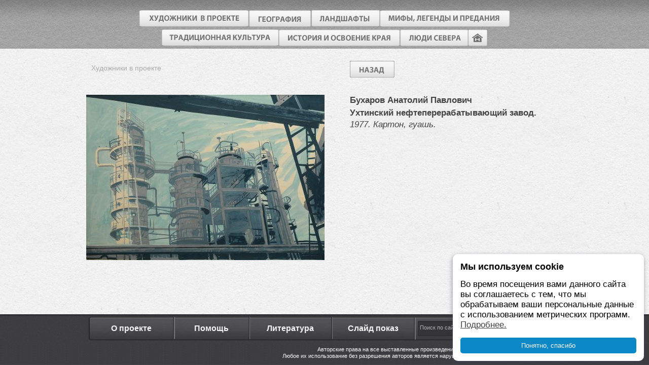

--- FILE ---
content_type: text/html; charset=utf-8
request_url: https://www.kraevidenie.ru/nizhnee_menju/opisanie_kartiny/189?type=125,0
body_size: 2881
content:
<!DOCTYPE html>
<html>
<head>
<!--[if lt IE 7]>
<meta http-equiv="Refresh" content="0;URL=/ie6/index_ru.html">
<![endif]-->
<meta http-equiv="Content-Type" content="text/html; charset=utf-8">
<meta name="description" content="Описание картины">
<meta http-equiv="content-language" content="ru" > 
<meta name="application-name" content="Краевидение">
<meta name="msapplication-tooltip" content="Краевидение">
<meta name="msapplication-starturl" content="http://kraevidenie.ru/">
<title>Описание картины &lt; Описание картины | kraevidenie.ru</title>
<link href="http://kraevidenie.ru/" rel="home">
<link href="/content/domain/1/left.png" rel="image_src">
<link href="/rss/news/" rel="alternate" type="application/rss+xml" title="Новости">
<link href="/css/reset.css" rel="stylesheet" type="text/css">
<link href="/css/smoothness/jquery-ui-1.8.14.custom.css" rel="stylesheet" type="text/css">
<link href="/css/content.css" rel="stylesheet" type="text/css">
<link href="/css/page.css" rel="stylesheet" type="text/css">
<link href="/css/jquery.jscrollpane.css" rel="stylesheet" type="text/css">
<link href="/project/plugin/search/search.css" rel="stylesheet" type="text/css">
<link href="/project/plugin/photogallery/photogallery.css" rel="stylesheet" type="text/css">
<link rel="icon" href="/favicon.ico" type="image/x-icon">
<link rel="shortcut icon" href="/favicon.ico" type="image/x-icon">
<script type="text/javascript" src="/engine/js/jquery.js"></script>
<script type="text/javascript" src="/js/js.js"></script>
<script type="text/javascript" src="/js/jquery-ui-1.8.14.custom.min.js"></script>
<script type="text/javascript" src="/js/daAlert-min.js"></script>
<script type="text/javascript" src="/js/daPlaceholder.js"></script>
<script type="text/javascript" src="/engine/js/daGallery-min.js"></script>
<script type="text/javascript" src="/js/jquery.mousewheel.js"></script>
<script type="text/javascript" src="/js/jquery.jscrollpane.min.js"></script>
<script type="text/javascript" src="/project/plugin/search/search.js"></script>
<script type="text/javascript">
<!-- //
$(document).ready(function(){
  setParametsToWindow();DaGallery.init();
  $('.scrollBox').css({'height':($(window).height()-220)});jQuery('.scrollBox').jScrollPane({showArrows:true});
  $('.scrollBox').css({'height':($(window).height()-300)});jQuery('.scrollBox').jScrollPane({showArrows:true});
})
//-->
</script>
  <meta name="viewport" content="width=1024" />
  <meta http-equiv="X-UA-Compatible" content="IE=EmulateIE7, IE=9" />
    <script async src="https://culturaltracking.ru/static/js/spxl.js?pixelId=22631" data-pixel-id="22631"></script>

</head>
<body>
<div id="wrapp">
<div id="hHeadContainer">
  <div id="hMenu" >
<a href='/hudozhniki/'><img src='/gfx/b1.gif'></a></li><a href='/geografiy/'><img src='/gfx/b2.gif'></a></li><a href='/landshafty/'><img src='/gfx/b3.gif'></a></li><a href='/mify_legendy_i_predaniya/'><img src='/gfx/b4.gif'></a></li><br><a href='/traditsionnaya_kultura/'><img src='/gfx/b5.gif'></a></li><a href='/istoriya_i_osvoenie_kraya/'><img src='/gfx/b6.gif'></a></li><a href='/ljudi_severa/'><img src='/gfx/b7.gif'></a></li><a href='/./'><img src='/gfx/b8.gif'></a></li>  </div>
</div>

      <div class="cContentBlock">

            <h1></h1>
<div class='cRuler'><a href='/hudozhniki/'>Художники в проекте</a> </div>       <table  class="cContent singleCraft" cellpadding="0" cellspacing="0">
       <tr>
       <td><div class="daGallery cPhotogalleryList"><a title="&laquoУхтинский нефтеперерабатывающий завод. &raquo художник: Бухаров Анатолий Павлович" rel="galI" href="/content/photos/189/KIR_7298.jpg" class="picCraft"> <img  src="/content/photos/189/KIR_7298_w470_h343_c.jpg" alt="&laquoУхтинский нефтеперерабатывающий завод. &raquo художник: Бухаров Анатолий Павлович"> </a></div></td>
       <td style="width:419px; padding-left:35px"><a href="#" class="buttonBack" onclick="window.history.back();return false;"></a><div class="scrollBox"><div class="desc">
       <div class="name">Бухаров Анатолий Павлович</div>
       <strong>Ухтинский нефтеперерабатывающий завод. </strong> <i>1977. Картон, гуашь.</i>
       <p></p></div>
       </div></td>
       </tr>
       </table>
           </div>


</div>
<div class="fFooterBlock">
  <table  cellpadding="0" cellspacing="0">
    <tr>
      <td style="vertical-align:middle; text-align:center">

           <ul><li class="punkt1"><a href="/nizhnee_menju/o_proekte/">О проекте</a></li><li class="punkt2"><a href="/nizhnee_menju/pomosch/">Помощь</a></li><li class="punkt3"><a href="/nizhnee_menju/literatura/">Литература</a></li><li class="punkt4"><a href="/nizhnee_menju/slayd_pokaz/">Слайд показ</a></li>           <li>
           
        <form action="/search/" method="get" name="sSearch" class="sSearch" >
        <div class="sField fSearch">
          <input type="text" value="Поиск по сайту" class="sStr void" autocomplete="off" placeholder="Поиск по сайту" name="sStr">
          <a title="Найти" href="javascript:document.sSearch.submit()" class="s-find"></a>
          <input type="submit" class="submit" title="Найти" value="">
        </div>
        </form>

          </li>
        </ul></td>
    </tr>
      <tr>
      <td style="color:#fff; font-size:11px; text-align:right; padding-top:12px">Авторские права на все выставленные произведения искусства принадлежат их создателям.
<br>Любое их использование без разрешения авторов является нарушением Закона о защите авторских прав.
 </td>
    </tr>
  </table>
</div>
<div class="b-cookie-window js-cookie-window" style="display: none;">
    <div class="title"><b>Мы используем cookie</b></div>
    <div>
        <div class="text">Во время посещения вами данного сайта вы соглашаетесь с тем, что мы обрабатываем
            ваши персональные данные с использованием метрических программ.
            <a href="/page/my_ispolzuem_cookie/" target="_blank">Подробнее.</a>
        </div>
        <button class="cookie-btn js-cookie-window-btn">Понятно, спасибо</button>
    </div>
</div>

<!-- Yandex.Metrika counter --><script type="text/javascript">(function (d, w, c) { (w[c] = w[c] || []).push(function() { try { w.yaCounter13882135 = new Ya.Metrika({id:13882135, enableAll: true, trackHash:true}); } catch(e) {} }); var n = d.getElementsByTagName("script")[0], s = d.createElement("script"), f = function () { n.parentNode.insertBefore(s, n); }; s.type = "text/javascript"; s.async = true; s.src = (d.location.protocol == "https:" ? "https:" : "http:") + "//mc.yandex.ru/metrika/watch.js"; if (w.opera == "[object Opera]") { d.addEventListener("DOMContentLoaded", f); } else { f(); } })(document, window, "yandex_metrika_callbacks");</script><noscript><div><img src="//mc.yandex.ru/watch/13882135" style="position:absolute; left:-9999px;" alt="" /></div></noscript><!-- /Yandex.Metrika counter -->
</body>
</html>


--- FILE ---
content_type: text/css; charset=utf-8
request_url: https://www.kraevidenie.ru/css/reset.css
body_size: 743
content:
of html, body, div, span, applet, object, iframe,
h1, h2, h3, h4, h5, h6, p, blockquote, pre,
a, abbr, acronym, address, big, cite, code,
del, dfn, .rst em, font, img, ins, kbd, q, s, samp,
small, strike, strong, sub, sup, tt, var,
b, u, i, center,
dl, dt, dd, .rst ol, .rst ul, li,
fieldset, form, label, legend,
.rst table, caption, tbody, tfoot, thead,  tr, .rst th,  .rst td {
  margin: 0;
  padding: 0;
  border: 0;
  outline: 0;
  font-size: 100%;
  vertical-align: baseline;
  background: transparent;
}
body {line-height: 1}
blockquote, q {quotes: none}
:focus {outline: 0}
ins {text-decoration: none}
del {text-decoration: line-through}
td, th {vertical-align:top}
.rst ol, .rst ul {list-style: none}
ol, ul {outline:0; font-size: 100%}
.rst table {border-collapse: collapse; border-spacing: 0; empty-cells:show}

--- FILE ---
content_type: text/css; charset=utf-8
request_url: https://www.kraevidenie.ru/css/content.css
body_size: 550
content:
html, body {padding:0; margin:0; font-size:17px; font-family:"Myriad Pro",Arial,Tahoma,Verdana; background-color:#fff; line-height:120%}
table { empty-cells:show}
td, th {font-size:17px; font-family:"Myriad Pro",Arial,Tahoma, Verdana, Arial; line-height:120%; color:#444}
a:link {color:#444; text-decoration:underline;}
a:visited {color:#444; text-decoration:underline;}
a:hover {color:#444; text-decoration:none;}
a:active {color:#444; text-decoration:underline}
p {margin:0 0 15px 0}
img {border:0;}
sup {vertical-align:super; font-size:70%}

.z {font-size:0; line-height:0; display:block; height:0}
.clr {clear: both; font-size:0; line-height:0; height:0} /* clearing <div class="clr"></div> */
h2 {font-size:20px; margin:0 0 20px 0; text-shadow:0 2px 5px rgba(0, 0, 0, 0.1); line-height:24px}
h3 {font-size:16px; margin:0 0 20px 0; line-height:18px}
.defList, .defList ul {margin:0 0 0 0; padding:0 0 0 20px; list-style:none !important}
.defList li {margin:0; padding:5px 0; clear:both}
.arch {border-top:1px solid #999; padding:10px 0 0 0; margin:10px 0 0 0}

ul, ol {padding:0 0 0 20px; margin:0}
li {margin:0}
p {margin:0 0 15px 0; font-family:"Myriad Pro",Arial,Tahoma,Verdana; color:#444}

table {empty-cells:show}
h1 {line-height:120%; font:bold 26px "Palatino Linotype"; color:#717171; text-transform:uppercase; margin:10px 0 15px;}
h2 {font-size:20px}
h3 {font-size:16px}
h4 {font-size:14px}
h5 {font-size:12px}
h6 {font-size:10px}

h1 i{display:block; background:url('../gfx/header.gif') repeat-x 0 0; margin-top:5px; height:3px; width: 90%;}
/* Content Table */
.cTable td {padding:0 20px 20px 0}
.cTableB {border-top:1px solid #666; border-left:1px solid #666}
.cTableB td {padding:5px; border-right:1px solid #666; border-bottom:1px solid #666}
.cTableB th {padding:5px; border-right:1px solid #666; border-bottom:1px solid #666; text-align:left}

--- FILE ---
content_type: text/css; charset=utf-8
request_url: https://www.kraevidenie.ru/css/page.css
body_size: 3283
content:
html, body {width:100%; height:100%; text-align:center; background:url('../gfx/bg-main.gif') repeat 0 0}
body.printPage {text-align:left}
body.printPage h1 {margin:15px}

.clr {clear:both}

/****************************************/

.cWhiteBox {
  background:#fff;
  box-shadow: 0 1px 3px rgba(0,0,0,.35);
  -webkit-box-shadow: 0 1px 3px rgba(0,0,0,.35);
  -moz-box-shadow: 0 1px 3px rgba(0,0,0,.35);
}

.cRoundAll {border-radius: 4px; -webkit-border-radius: 4px; -moz-border-radius: 4px;}
.punkt5{display:block}
.daLupa{display:none!important}
/* Commons */
#wrapp{
  position: relative;
  min-height: 100%;}

.main .cContent {margin:0}
.cContent {margin:35px 0 0;}
.cContent td{vertical-align:top;}

.cRuler {font:14px "Myriad Pro", Geneva, sans-serif; padding:15px 0 0; color:#ababab; }
.cRuler a:link, .cRuler a:visited {color:#ababab; text-decoration:none; font-size:14px}
.cRuler a:hover {text-decoration:underline; color:#717171}

.main .cContentBlock {display:none;}

.cContentBlock {margin:0 auto; text-align:left; width:928px; padding:0 44px 20px 52px; /*min-height:608px*/}
.cModuleBlock {margin:0 auto 20px auto; text-align:left; width:1000px}
.main .fFooterBlock {display:none;}
.fFooterBlock {margin:0 auto; text-align:left; background:url('../gfx/f.gif') repeat-x 0 0; height:100px; z-index:5000; 
  margin-top: -100px; position: relative;}
.fFooterBlock table{ width:930px; margin:0 auto; }
.fFooterBlock ul{margin:5px 0 0; background:url('../gfx/f_menu.gif') no-repeat 0 0; list-style:none; overflow: hidden; padding:0} 
.fFooterBlock li{float:left;}
.fFooterBlock li a{display:block; padding:14px 0;  font:bold 16px Arial; color:#f5f5f8; text-decoration:none;}
.fFooterBlock .punkt1 a{width:168px; display:block}
.fFooterBlock .punkt2 a{width:148px; display:block}
.fFooterBlock .punkt3 a{width:163px; display:block}
.fFooterBlock .punkt4 a{width:163px; display:block}
.cListBooks{margin-left:15px;}
.fFooterBlock .active a{background:url('../gfx/active.gif') repeat-x 0 0; border-left:1px solid #222224; border-right:1px solid #222224;}
.sSearch{ 
background:url('../gfx/s.gif') no-repeat 0 0;}

/* Header */
.main #hHeadContainer{overflow: hidden; height:auto; text-align:center; width:1000px; background:none} 
.main #hHeader {height:auto; width:1000px; margin:77px auto 0; }
.main #hHeader .logo {position:relative; top:auto; left:auto; margin-bottom:56px;}

#hHeadContainer {height:96px;  margin:0 auto; text-align:left; background:url('../gfx/bg-h.gif') repeat-x 0 0}
#hHeader {position:relative; height:100px; width:1000px}
#hHeader .logo {position:absolute; top:15px; left:25px}
#hHeader .slogan {position:absolute; top:72px; left:26px; color:green; font:12px Verdana, Arial, sans; margin:0; padding:0}

.main #hMenu {background:none; width:1000px; padding:0}
.main #hMenu ul {margin: 0 auto 70px; width: 469px;list-style:none; padding: 0;}
.main #hMenu li {float:none; text-align:center;}
.main #hMenu a {display:block; width:469px; height:58px; padding:0}

.main #hMenu .punkt1 a{background:url('../gfx/hud.png') no-repeat 0 0}
.main #hMenu .punkt1 a:hover{background:url('../gfx/hud.png') no-repeat 0 -406px}

.main #hMenu .punkt2 a{background:url('../gfx/hud.png') no-repeat 0 -58px}
.main #hMenu .punkt2 a:hover{background:url('../gfx/hud.png') no-repeat 0 -464px}

.main #hMenu .punkt3 a{background:url('../gfx/hud.png') no-repeat 0 -116px}
.main #hMenu .punkt3 a:hover{background:url('../gfx/hud.png') no-repeat 0 -522px}

.main #hMenu .punkt4 a{background:url('../gfx/hud.png') no-repeat 0 -174px}
.main #hMenu .punkt4 a:hover{background:url('../gfx/hud.png') no-repeat 0 -580px}

.main #hMenu .punkt5 a{background:url('../gfx/hud.png') no-repeat 0 -232px}
.main #hMenu .punkt5 a:hover{background:url('../gfx/hud.png') no-repeat 0 -638px}

.main #hMenu .punkt6 a{background:url('../gfx/hud.png') no-repeat 0 -290px}
.main #hMenu .punkt6 a:hover{background:url('../gfx/hud.png') no-repeat 0 -696px}

.main #hMenu .punkt7 a{background:url('../gfx/hud.png') no-repeat 0 -349px}
.main #hMenu .punkt7 a:hover{background:url('../gfx/hud.png') no-repeat 0 -755px}

.main #hMenu a:link, .main  #hMenu a:visited {color:#717171; text-decoration:none;}

#hMenu {background:none; width:955px; margin:0 auto; height:86px;  text-align: center; padding: 20px 0 0;}
#hMenu ul {margin:0 0 0 5px; list-style:none}
#hMenu li {float:left;}
#hMenu a {}
#hMenu a:link, #hMenu a:visited {color:#fff; text-decoration:none; background-position:right 0}
#hMenu a:hover {text-decoration:none; background-position:right -36px}
#hMenu a:active {text-decoration:none; background-position:right -72px}
#hMenu b {padding:0 20px; background-color:#ccc; background-repeat:no-repeat; background-position:right -108px; display:block; height:36px; color:#fff; font-weight:normal; text-shadow:0px 1px 3px #333}



/* Page Switcher */
.cPageSw {margin: 15px 0; padding: 10px 0; font: 12px Verdana, Arial, Helvetica, sans-serif; overflow:hidden}
.cPageSw ul {list-style:none; padding:0; margin:0}
.cPageSw li {float:left; margin:0 5px 0 0}
.cPageSw a,.cPageSw a:visited, .cPageSw a:link {-moz-border-radius:5px; border-radius:5px; background-color:#DDDDDD; border-color:1px solid #EEEEEE; color:#666666 !important; font-size:20px; padding:3px 10px; text-decoration:none;}
.cPageSw a:hover {text-decoration: none !important; background: #666; color: #fff !important;}
.cPageSw b {padding: 2px 10px; font: bold 20px Verdana, Arial, Helvetica, sans-serif; color:#000}
.cPageSw i {font-style:normal}

/* SendForm */
.cSendForm {margin:0 0 15px 0; padding:10px; background:#eee}
.cSendForm label.hdr {cursor:text; display:block; float:left; font:bold 12px/32px Arial, Helvetica, sans-serif;}
.cSendForm input.text {width:285px; font:22px/22px Arial, Helvetica, sans-serif}
.cSendForm textarea {width:500px; font:14px/16px Arial, Helvetica, sans-serif}
.cSendForm select {margin:11px 0 0 10px; font:12px/14px Arial, Helvetica, sans-serif}
.cSendForm div {margin:0; clear:left}
.cSendForm .row {cursor:text; text-align:left; padding:0 0 10px 0}
/*.cSendForm .file, .cSendForm .text {height:40px}
.cSendForm .area {height:140px}
.cSendForm .area textarea {height:130px}*/
.cSendForm .file input {margin:11px 0 0 10px}
.cSendForm .void {color:#ccc}
.cSendForm .button {margin:0 20px 0 0}
.cSendForm .row .checkbox {margin:0 5px 0 10px}
.cSendForm .toggleDiv {margin:0 15px}
.cSendForm h2 {margin:0 15px 20px 15px}
.cSendForm h2 a:link, .cSendForm h2 a:visited {text-decoration:none; border-bottom:1px dashed}
.cSendForm h2 a:hover {text-decoration:none; border-bottom:0}

.cSendForm .capchaRow label {margin:0 10px 0 0; width:40px}
.cSendForm .capcha {border:0 !important; border-collapse:collapse; width:auto !important}
.cSendForm .capcha td, .cSendForm .capcha th, .cFeedback .capcha th {margin:0 !important; padding:0 5px 0 0 !important; vertical-align:middle !important; background:none !important; width:auto; line-height:0}
.cSendForm .capcha input {font:25px Arial,Helvetica,sans-serif !important; height:27px; width:60px}
.cSendForm .capcha img {cursor:pointer}

/* Congratulations */
.mModule {margin:40px 20px 0 30px; padding:20px 20px 20px 30px; line-height:130%}

.shares {padding:0 0 20px 0}
.yashare-auto-init {float:right}
.yashare {display:inline;}
.yashare .b-share {padding-left:0 !important}
.googlePlusone {margin:0 0 0 10px}
.googlePlusone div {vertical-align:top !important; margin:6px 0 0 0 !important; //display:inline !important;}


@font-face {
  font-family: MyriadPro;
  src: local("MyriadPro"), local("MyriadPro"),
    url("/css/MyriadPro.otf");
}


.cultList{list-style:none; padding:0; margin-top:50px}
.cultList li{ font:bold 26px "Palatino Linotype"; margin-bottom:2px}
.cultList li a, .cultList li a:link, .cultList li a:visited{ color:#717171; text-decoration:none;}
.cultList li a:hover, .geographyDesc .places a:hover{text-decoration:underline;}
.subList{list-style:none;}
.subList li{ font:bold 18px "Palatino Linotype"; margin-bottom:2px}
.subList li a, .cultList li a:link, .cultList li a:visited{ color:#717171; text-decoration:none;}
.subList li a:hover, .geographyDesc .places a:hover{text-decoration:underline;}




/*конкретная работа*/
.singleCraft{/*margin-top:90px*/margin-top:0}
.singleCraft .desc{/*margin-top:30px*/}
.singleCraft .desc .name{font-weight:bold; margin-bottom:5px}
.singleCraft .desc p{margin-top:15px}
.singleCraft .desc strong{display:block; margin-bottom:3px}

/*конкретный творец*/
.creatorsDesc{margin-top:15px;}
.creatorsDesc .desc .name{font-weight:bold; margin-bottom:25px; font-size:16px; text-transform:uppercase}

/*страница с картой и списком*/
.geographyDesc{margin-top:30px}
.mapSwitcher {margin-bottom:45px; overflow: hidden;}
.mapSwitcher .list{display:block; background:url('../gfx/list.gif') no-repeat 0 0; width:178px; height:34px; float:left; margin-right:5px}
.mapSwitcher .mapList{display:block; background:url('../gfx/map.gif') no-repeat 0 0; width:178px; height:34px; float:left;}

.mapSwitcher .list.active{background:url('../gfx/list_h.gif') no-repeat 0 0; cursor:default;}
.mapSwitcher .mapList.active{background:url('../gfx/map_h.gif') no-repeat 0 0; cursor:default;}

.geographyDesc .places{float:left; width:179px; margin-right:55px}
.geographyDesc .rivers{float:left; width:124px;}
.geographyDesc .places h3, .geographyDesc .rivers h3{color:#111210; margin-bottom:40px;}
.geographyDesc .places a, .geographyDesc .places a:link, .geographyDesc .places a:visited{color:#111210; display:block; margin-bottom:10px;  text-decoration:none;}
.geographyDesc .rivers a, .geographyDesc .rivers a:link, .geographyDesc .rivers a:visited{color:#111210; display:block; margin-bottom:10px;  text-decoration:none;}
.geographyDesc .shortDesc{color:#313131}
.geographyDesc .places a.active, .geographyDesc .rivers a.active{font-weight:bold; font-size:18px}
.geographyDesc .places a.active:hover, .geographyDesc .rivers a.active:hover{text-decoration:none; cursor:default;}
.geographyDesc .places a:hover, .geographyDesc .rivers a:hover{text-decoration:underline}
.cSearch .cSearchBox {width:253px; background:url('../gfx/sR.gif') no-repeat 0 0}

.geographyDesc .map{ margin-left: -32px; background:url('../gfx/map.png') no-repeat 0 0; width:409px; height:524px; position:relative}
.geographyDesc .map img{width:42px; height:41px; background: none repeat scroll 0 0 #FFFFFF;
    border: 1px solid #CACACA; padding-top: 1px;}
.geographyDesc .map p{position:absolute; text-align:center; font-size:16px; color:#1e1e1e; }
.geographyDesc .map .punkt1{left:67px; top:384px}    
 
   
/*стринца алфавита*/
.cAlphabetList{margin-top:40px;  width: 100%;}
.cLettersList{width:695px; margin:0 auto 45px}
.cLettersList a, .cLettersList a:link, .cLettersList a:visited{font-weight:bold; margin-right:5px; font-size:18px; color:#313131; text-transform:uppercase}
.cLettersList span{padding-right:5px; font-weight:bold}
.cAlphabetList .cFullListLetters td{width:200px; padding-right:15px}
.cAlphabetList .cFullListLetters td h2{text-transform:uppercase; margin-bottom:15px}
.cAlphabetList .cFullListLetters ul{list-style:none; padding:0}
.cAlphabetList .cFullListLetters li{margin-bottom:15px}
.cAlphabetList .cFullListLetters li a, .cAlphabetList .cFullListLetters li a:link, .cAlphabetList .cFullListLetters li a:visited{text-decoration:none;     white-space: nowrap;}
.cAlphabetList .cFullListLetters li a:hover{text-decoration:underline}

.scrollBox{margin-top: 15px;}
.main .main_pic{position:absolute; top:77px; width:770px; left:50%; margin-left:-385px; z-index:1000; cursor:pointer; display:block}
.main_pic{display:none}
.buttonBack{width:88px; height:33px; display:block; background:url('../gfx/back.png') no-repeat 0 0;     margin: -22px 0 35px;}

#daGalContainer .daImgDiv img {
  width: auto !important;
  height: auto !important;
  max-width: 750px;
  max-height: 550px;
}

.b-cookie-window {
  position: fixed;
  padding: 15px;
  background: #fff repeat 0 0;
  text-align: left;
  right: 10px;
  bottom: 8px;
  box-shadow: -1px 3px 8px 0px #3d3e5d7a;
  z-index: 5001;
  border-radius: 10px;
  width: 377px;
  box-sizing: border-box;
}

.b-cookie-window .title {
  font-size: 18px;
  margin-bottom: 15px;
}

.b-cookie-window .text {
  margin-bottom: 15px;
}

.b-cookie-window .cookie-btn {
  color: #fff;
  text-shadow: -1px -1px 1px #0d88c7;
  background-color: #0d88c7;
  border: 0;
  border-radius: 5px;
  padding: 8px 12px;
  cursor: pointer;
  width: 100%;
}

.b-cookie-window .cookie-btn:hover, .b-cookie-window .cookie-btn:focus {
  color: #fff;
  background-color: #0075ad;
}

.b-cookie-window .container {
  max-width: 1170px;
}

--- FILE ---
content_type: text/css; charset=utf-8
request_url: https://www.kraevidenie.ru/css/jquery.jscrollpane.css
body_size: 673
content:
/*
 * CSS Styles that are needed by jScrollPane for it to operate correctly.
 *
 * Include this stylesheet in your site or copy and paste the styles below into your stylesheet - jScrollPane
 * may not operate correctly without them.
 */

.jspContainer
{
	overflow: hidden;
	position: relative;
}

.jspPane
{
	position: absolute;
}

.jspVerticalBar
{
	position: absolute;
	top: 0;
	right: 0;
	width: 36px;
	height: 100%;
}

.jspHorizontalBar
{
	position: absolute;
	bottom: 0;
	left: 0;
	width: 100%;
	height: 16px;
	background: red;
}

.jspVerticalBar *,
.jspHorizontalBar *
{
	margin: 0;
	padding: 0;
}

.jspCap
{
	display: none;
}

.jspHorizontalBar .jspCap
{
	float: left;
}

.jspTrack
{
	background:url(/gfx/hh.png) repeat-y 0 0;
	position: relative;
}

.jspDrag
{
	background: url(/gfx/ee.png) repeat-y 0 bottom; width:36px;
	position: relative;
	top: 0;
	left: 0;
	cursor: pointer;
}

.jspHorizontalBar .jspTrack,
.jspHorizontalBar .jspDrag
{
	float: left;
	height: 100%;
}

.jspArrow
{
	background: #50506d;
	text-indent: -20000px;
	display: block;
	cursor: pointer;
}

.jspArrow.jspDisabled
{
	cursor: default;
	background: #80808d;
}

.jspVerticalBar .jspArrow
{
	height: 10px;
}

.jspHorizontalBar .jspArrow
{
	width: 16px;
	float: left;
	height: 100%;
}

.jspVerticalBar .jspArrow:focus
{
	outline: none;
}

.jspCorner
{
	background: #eeeef4;
	float: left;
	height: 100%;
}

/* Yuk! CSS Hack for IE6 3 pixel bug :( */
* html .jspCorner
{
	margin: 0 -3px 0 0;
}
.osX .jScrollPaneTrack {
    background: url("images/osx_track.gif") repeat-y scroll 0 0 transparent;
}
.osX .jScrollPaneDrag {
    background: url("images/osx_drag_middle.gif") repeat-y scroll 0 0 transparent;
}
.osX .jScrollPaneDragTop {
    background: url("images/osx_drag_top.gif") no-repeat scroll 0 0 transparent;
    height: 6px;
}
.osX .jScrollPaneDragBottom {
    background: url("images/osx_drag_bottom.gif") no-repeat scroll 0 0 transparent;
    height: 7px;
}
.osX a.jScrollArrowUp {
    background: url("images/osx_arrow_up.png") no-repeat scroll 0 -30px transparent;
    height: 24px;
}
.osX a.jScrollArrowUp:hover {
    background-position: 0 0;
}
.osX a.jScrollArrowDown {
    background: url("images/osx_arrow_down.png") no-repeat scroll 0 -30px transparent;
    height: 24px;
}
.osX a.jScrollArrowDown:hover {
    background-position: 0 0;
}
.jspArrowDown, .jspArrowDown.jspDisabled{background: url(/gfx/down.png) no-repeat 0 bottom; width:36px}
.jspArrowUp, .jspArrowUp.jspDisabled{background: url(/gfx/bb.png) no-repeat 0 bottom; width:36px}
.jspDragTop{background: url(/gfx/jj.png) no-repeat 0 0; width:36px; height:20px;     left: 0;
    overflow: hidden;
    position: absolute;
    top: 0;}
.jspDragBottom{background: url(/gfx/kk.png) no-repeat 0 bottom; width:36px; height:20px;     left: 0;
    overflow: hidden;
    position: absolute;
    bottom: 0;}

--- FILE ---
content_type: text/css; charset=utf-8
request_url: https://www.kraevidenie.ru/project/plugin/search/search.css
body_size: 663
content:
/* ����� ��� ����� ����� */
.sSearch{  margin:7px 0 0 6px;
    height: 32px;
    padding: 0;
    width: 255px;
}
.sSearch .submit {cursor:pointer;}
.sSearch input {font:14px Arial,Verdana,Helvetica,sans;}

.sSearch .submit{padding:0; width:27px; height:32px; margin-left:0;}
.sSearch .sStr {background:#fff; border:1px solid #ddd; float:left; font:14px Verdana,Geneva,sans-serif; margin-top:0; padding-left:5px;}
.sSearch input {background:none; border:0;  margin:0}
.sSearch form{width:190px; height:36px;}

/* ��� ����� */
.fSearch .sStr {width:180px; background:none; border:none; font-size:11px; margin:7px 0 0; color:#fff; float:left;}
.fSearch {
    overflow: hidden;
}
.s-find{float:left; padding:0!important; width:66px; height:32px; display:block!important}

/* ��� �������� */
.cSearchWrapp{width:860px; margin-left:5px}
.cSearch {width:600px;  margin-left:5px}
.sSearch .void, .cSearch .void {color:#b4b4b7}
.cSearchError {margin:20px 0; color:red; font-weight:bold; font-size:16px}

.cSearch .txt {width:170px; border:none; background:none; font-size:12px; color:#444}
.cSearch .txt.void{color:#6d6d6d}
.cSearch td {padding:3px 4px 5px; vertical-align:middle}
.cSearch td input{border:none; background:none; cursor:pointer; width:70px; height:21px}
.cSearch th {text-align:left; width:150px}
.cSearch .cSearchMode td {padding:0 0 0 3px; font:10px "free sans",Tahoma,Verdana,Arial,Helvetica,sans-serif; text-align:left; vertical-align:middle}
.cSearchResult {font:17px "Myriad Pro",Tahoma,Verdana,Arial,Helvetica,sans-serif; margin:20px 0 0 0; color:#282828} 
.cSearchList {margin:20px 0 0 0 !important; padding:0!important; list-style:none}
.cSearchList .item {margin:30px 0 10px 0; overflow:hidden}
.cSearchList .item img{background:#fff; border:1px solid #cacaca; padding-top:1px;}
.cSearchList .item .pic{float:left; margin:0 13px 0 0; box-shadow: 3px 2px 7px #B6B6B6; -webkit-box-shadow: 3px 2px 7px #B6B6B6; -moz-box-shadow: 3px 2px 7px #B6B6B6; }
.cSearchList .item .pic a{height: 110px; display: block;}
.cSearchList .txt{margin-top:2px}

.cSearchList .title a {font-size:16px; margin:0 10px 0 0 }
.cSearchList .title {font-size:10px; color:green; line-height:18px}
.cSearchList .item .cFirmAddr, .contSearchItem .cFirmEmail {font-size:12px}
.cSearchSel {background:#faa}

.cSearchHelper{}

--- FILE ---
content_type: text/css; charset=utf-8
request_url: https://www.kraevidenie.ru/project/plugin/photogallery/photogallery.css
body_size: 775
content:
  /* v 1.00 (если вносите изменения - меняйте версию) */

/* Настраиваемая часть */
.cPhotogalleryList .pic img {border:5px solid #fff}
.cPhotogalleryList .pic:link, .cPhotogalleryList .pic:link i, .cPhotogalleryList .pic:link b {
  border:1px solid #ccc !important; background:#fff !important;
}
.cPhotogalleryList .pic:visited, .cPhotogalleryList .pic:visited i, .cPhotogalleryList .pic:visited b {
  border:1px solid #ccc !important; background:#fff !important;
}
.cPhotogalleryList .pic:hover, .cPhotogalleryList .pic:hover i, .cPhotogalleryList .pic:hover b {
  border:1px solid #aaa !important; background:#eee !important;
}
.cPhotogalleryList .name {margin:0 0 10px 0; font-size:16px}
.cPhotogalleryPhotoList {margin: -1em 0 0 0; font-size:10px;}
.cPhotogalleryPhotoList .item {margin: 2em 0 0 0; min-width: 200px; font-size:10px; width: 20em;} /* Для указанного размера шрифта необходимо подогнать количество em в ИЕ */
.cPhotogalleryPhotoList .item .galm {margin: 0 0 146px 0; width: 200px}
.cPhotogalleryPhotoList a:hover img {border:2px solid #ddd}

.cPhotogalleryBack {margin:0 0 20px 0}


/* Постоянная часть */
.geographyDesc .cPhotogalleryList {margin:85px 0 0 -10px}

.creatorsDesc .cPhotogalleryList {margin:0 0 0 -10px}
.cPhotogalleryList {overflow:hidden; margin:45px 0 0 -10px; width: 485px;}
.cPhotogalleryList .item {box-shadow: 3px 2px 7px #B6B6B6; -webkit-box-shadow: 3px 2px 7px #B6B6B6; -moz-box-shadow: 3px 2px 7px #B6B6B6;  margin:0 0 12px 11px; overflow:hidden; float: left;}
.cPhotogalleryList .item img{ background:#fff; border:1px solid #cacaca; padding-top:1px; }
.cPhotogalleryList .pic {position:relative; float:left; margin:0; top:6px; left:4px; padding:0; display:block}
.cPhotogalleryList .item a, .cPhotogalleryList .pic img {display:block}
.cPhotogalleryList .item a{height: 110px;}
.cPhotogalleryList .pic i, .cPhotogalleryList b {position:relative; top:-3px; left:-3px; display:block; margin:0}
.gmImgWithText .item {}
.gmImgWithText .item .pic {margin-right:20px}
.gmImgWithText .item .nameText {}
.gmImgList .item {float:left}
.gmImgList .item .nameText {display:none}
.gmImgList .item .clr {display:none}
.cPhotogalleryPhotoList {clear:both}
<!­­[if IE]>
.cPhotogalleryPhotoList {position: relative; display: inline-block; clear: both}
<![endif]-->
.cPhotogalleryPhotoList:after {content: ''; display: block; clear: both;}
.cPhotogalleryPhotoList .item {position: relative; float: left; display: inline; overflow: hidden}
.cPhotogalleryPhotoList .item .galr {position: absolute; top: 0; left: 0; width: 100%;}
.cPhotogalleryPhotoList .item .galm {height: 4em}

--- FILE ---
content_type: application/javascript
request_url: https://www.kraevidenie.ru/js/daPlaceholder.js
body_size: 249
content:
$(document).ready(function(){
  $("input[placeholder], textarea[placeholder]")
    .focus(function(){
       if ($(this).val() == "" || $(this).val() == $(this).attr('placeholder')) {
         $(this).val("").removeClass('void');
       }
     })
    .blur(function(){
       if ($(this).val() == '') $(this).val( $(this).attr('placeholder') ).addClass('void');
     }).blur();
});


--- FILE ---
content_type: application/javascript
request_url: https://www.kraevidenie.ru/project/plugin/search/search.js
body_size: 285
content:
/*function searchFocus(el) {
  if (el.val() == el.attr('placeholder')) el.val("").removeClass('void');
}

function searchBlur(el){
  if (el.val() == '') el.val( el.attr('placeholder') ).addClass('void');
}*/

function checkSearchForm(form) {
  if (form.find('[name="sStr"]').hasClass('void')) {
    alert('Поиск невозможен, т.к. поисковый запрос пустой.');
    return false;
  } else form.submit();
}

--- FILE ---
content_type: application/javascript
request_url: https://www.kraevidenie.ru/js/js.js
body_size: 595
content:
function setParametsToWindow() {
    var h = $('body').height() - 64;
    $('.main #hHeadContainer').height(h);
}

function showPicOnMain() {
    $('.main_pic').click(function () {
        $(this).css('display', 'none');
        $('.main .fFooterBlock').css('display', 'block');
    });
    setTimeout(function () {
        $(".main .main_pic").css("display", "none");
        $('.main .fFooterBlock').css('display', 'block');
    }, 10000);
}

$(document).ready(function () {
    if (document.cookie.match('cookie-agreement') === null) {
        $('.js-cookie-window').show();
    }

    $('.js-cookie-window-btn').click(function () {
        document.cookie = "cookie-agreement=1";
        $('.js-cookie-window').hide();
    });
});
